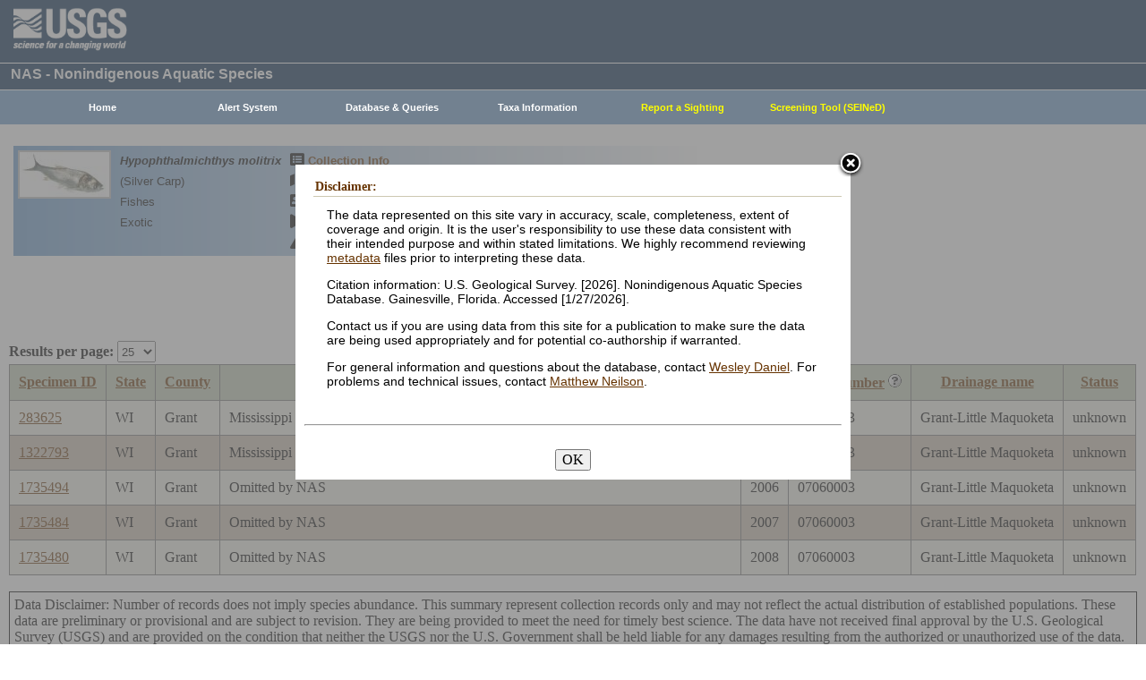

--- FILE ---
content_type: text/html; charset=utf-8
request_url: https://nas.er.usgs.gov/queries/CollectionInfo.aspx?SpeciesID=549&State=WI&HUCNumber=7060003
body_size: 10016
content:


<!DOCTYPE HTML>
<html lang="en">
<head id="Head1"><meta http-equiv="X-UA-Compatible" content="IE=9" /><title>
	Silver Carp - Collections
</title><link href="/css/nas?v=iQJqYGG-P7Uqgx9paqprgu_ndEr_vz7ctRXErizdO_o1" rel="stylesheet"/>
<script src="/js/nas?v=xzbCoAJSS0j9Xxo1ze6fX0pHOQlyKDrO_jRo4Do6C3Y1"></script>

    <link href="../css/speciesbox.css" rel="stylesheet" type="text/css" />
    <link href="js/highslide/highslide.css" rel="stylesheet" type="text/css" />
    <style type="text/css">
        td { border: 1px solid #000; }
        td img { border: none;}
    </style>
    <script src="/js/collinfo?v=0CwULZjML9Khe0tH0Aa8PRdPXRXbT00qpNCHt1M9J8o1"></script>


    <!-- Google tag (gtag.js) -->
    <script async src="https://www.googletagmanager.com/gtag/js?id=G-WFDNHB26VD"></script>
    <script>
        window.dataLayer = window.dataLayer || [];
        function gtag() { dataLayer.push(arguments); }
        gtag('js', new Date());

        gtag('config', 'G-WFDNHB26VD');
    </script>

    <!-- Google Universal Analytics -->
    <script type="text/javascript">
        var _gaq = _gaq || [];
        _gaq.push(['_setAccount', 'UA-25972996-1']);
        _gaq.push(['_gat._anonymizeIp']);
        _gaq.push(['_trackPageview']);

        (function () {
            var ga = document.createElement('script'); ga.type = 'text/javascript'; ga.async = true;
            ga.src = ('https:' == document.location.protocol ? 'https://ssl' : 'http://www') + '.google-analytics.com/ga.js';
            var s = document.getElementsByTagName('script')[0]; s.parentNode.insertBefore(ga, s);
        })();
    </script>

    
    

    <script type="text/javascript">
        /* removes progress screen once new window is visible */
        //$(window).load(function () { // depreciated since jquery 1.8
        $(window).on('load', function () {
            $("#Spinner").fadeOut("fast");
            ToggleSpinnerBlock(false);
        });

        function ToggleSpinnerBlock(Visible) {
            document.getElementById("SpinnerContainer").style.display = Visible ? "block" : "none";
            document.getElementById("Spinner").style.display = Visible ? "block" : "none";
        }

        function ShowSpinner() {
            if (typeof (Page_ClientValidate) == 'function') {
                Page_ClientValidate();
            }

            if (Page_IsValid) {
                ToggleSpinnerBlock(true);
                return true; // postback will continue
            }
            else {
                return false; // do not do postback
            }
        }

        function pageLoad() {
            ToggleSpinnerBlock(false);
        }

    </script>

    <style type="text/css">
        div#SpinnerContainer {
            position: absolute;
            display: none;
            left: 0;
            right: 0;
            top: 0;
            bottom: 0;
            background-color: #fff;
            opacity: 0.4;
            filter: alpha(opacity=40); /* For IE8 and earlier */
            z-index: 1000; /* Important to set this */
        }

        div#Spinner {
            /*position: absolute;*/
            position: fixed;
            display: none;
            width: 100px;
            height: 100px;
            top: 35%;
            left: 44%;
            z-index: 1001;
            overflow: auto;
            border: 1px solid black;
            border-radius: 5px;
            box-shadow: 5px 5px 5px #666666;
        }

        div#Spinner {
            overflow-x: hidden;
            overflow-y: hidden;
        }
    </style>

    <script src="/assets/uswds/dist/js/uswds-init.min.js"></script>
    

    <!-- Google Tag Manager -->
    <script>(function (w, d, s, l, i) {
            w[l] = w[l] || []; w[l].push({
                'gtm.start':
                    new Date().getTime(), event: 'gtm.js'
            }); var f = d.getElementsByTagName(s)[0],
                j = d.createElement(s), dl = l != 'dataLayer' ? '&l=' + l : ''; j.async = true; j.src =
                    'https://www.googletagmanager.com/gtm.js?id=' + i + dl; f.parentNode.insertBefore(j, f);
        })(window, document, 'script', 'dataLayer', 'GTM-TKQR8KP');</script>
    <!-- End Google Tag Manager -->

</head>

<body>

    

    <!-- BEGIN USGS Applications Header Template -->
    <!-- Google Tag Manager (noscript) -->
    <noscript>
        <iframe sandbox src="https://www.googletagmanager.com/ns.html?id=GTM-TKQR8KP"
            height="0" width="0" style="display: none; visibility: hidden"></iframe>
    </noscript>
    <!-- End Google Tag Manager (noscript) -->
    <header id="navbar" class="header-nav" role="banner">
        <div class="tmp-container">
            <!-- primary navigation bar -->
            <!-- search bar-->
            <div class="header-search">
                <a class="logo-header" href="https://www.usgs.gov/" title="Home">
                    <img class="img" src="/images/logo.png" alt="Home" />
                </a>
                <form action="https://www.usgs.gov/science-explorer-results" method="GET" id="search-box">
                    <div class="fa-wrapper">
                        <label for="se_search" class="only">Search</label>
                        <input id="se_search" type="search" name="es" placeholder="Search">
                        <button class="fa fa-search" type="submit">
                            <span class="only">Search</span>
                        </button>
                    </div>
                </form>
            </div>
            <!-- end search bar-->
        </div>
        <!-- end header-container-->
    </header>
    <!-- END USGS Applications Header Template -->

    <form name="form1" method="post" action="./CollectionInfo.aspx?SpeciesID=549&amp;State=WI&amp;HUCNumber=7060003" id="form1">
<div>
<input type="hidden" name="__EVENTTARGET" id="__EVENTTARGET" value="" />
<input type="hidden" name="__EVENTARGUMENT" id="__EVENTARGUMENT" value="" />
<input type="hidden" name="__LASTFOCUS" id="__LASTFOCUS" value="" />
<input type="hidden" name="__VIEWSTATE" id="__VIEWSTATE" value="J+MxcGItb6GE8cEF3MJxXwxq10mLd/Ea0IYi1lwHXB2v2efa8V1JuCrk9fYk4R0xSq2i2WGEoJ+KFhY5MZ5fVVJYJZJQmNFSleQmkdyeVc+quX4ACiK7ybKu49c5xTA/QhO/gUFULEo2fp1rrOBBQ6ecazfcakeXgpo91vuGvYp6b0YVDdydFrmFN3wzHpN8Rd6ug43DR/C4iY1jpxXJRU18tIGlJCrkJytZHTZCoxtREr6oKAxqw62g62JRT5YAzjTeMoihSuyjK56Qf/[base64]/l9x2Yi8NGuO0w3JFU151nx076ZYygTgaDSAr0dYPiKgvVyT6k25/ptq/rMkDUUoCuCeYF/v2sVdXj937tUf05RvLT2lRJHrx+mqpASVHAzTGUNs0tXCT6HqiWBe9cGQvNnaC7bMAg1Dk4QSZSehqE8US2FaCDBS5xxDt7efWpR8t/E6+pDUUXyD+fH+ZAdm9j0FCxQKL9QstcMdXtEQSwa/KX32UOfJmF/yVsyUsRT4xW789Akj3p3w2okLq1wv4+cGFCnXnQHKnMwGJuUv2F3GbV6cwwliInGl7lFPNuEZ2qZ8FeKuJRJc7QAahGKje0tA2C6XJucP2x/brN8AcBDso6EnKC7tNjJ7szxw0hNl62aqjYepmQLkTvzxarOgtaIkkr9UXxZQ3utKJpf4Qs50M2GrDSfDI2gSDLWGS6dNIOip62VPK6neOyMZwbkrCuROh1F1oc+V1k0HQNlrAsFb6/+O66ewOUUnTqtCUsR1qOnZvx/rl3SyBkIEKBn/sre8yx19K8An/GqZ1UnZhYiImtYxbVWsKSR8t2XSMMUBsSXjmpNTfU27ExthDqWTxkT5tWfYKb4WUrdLHIP+WLmI9nqZ7ijH5j2aLoXN1puJj/MXGy4yzldJXbVjSeMjnVubuPW1AwxuKioqFGbUM5QyMfJbLzOnn989Xbk8R5XkrvnAa1JyTQVsWVgHCfXJUciQWI6lxC22q5ep+szLvHcYKfaEy2VB9WeoRF2USNbAI0u5KG+CZ3qQqmVipuRfQo6YyCyH+18ny36VH3Bzd9rR7PX/0l7S34ergZ/qdXmZqjqYTWcx/ZdZRUD7VsWW5BqkdqAT0x8zXRtlb+jazNRXejCyil2PukaHUC6C4JGiyZkSLKgNYoNklOtXWJNx/uX3YbSb1tZaal5ElOVyK8Xb4E6jreMIFdOjWbl1QhpHOA2Vu4KBxBYrGzXqJt+WoL0OXfJJuRm1a18N38QC13jl74tuQ7bkJ8ZieWvMdTuYB4XO+695NI4I7WZSDQAem4W8ZVvDsEwNgCFFs8WYOE9TDP+E34IHSGyN5IvMqA+JYvnNQRIbPPOk/WPISN1GJ+m3wiYRWWCchg07Rq744enAMJtab6xkTgbBV97S6g0Z9Fw7U+IWFfXJqPFrttPZ7nOOy9lsbC0Vz5kRN6DtQS2NmbEVPfJ63ofvn68nd9Ba6INdmPARUALIroZZP5WeIvjjRA3wlpDcQSV29jbaxnVQW/jg2WvL3UQDIMNclZ4PyE5uMZPg6uCn4+Rp+4IK6pyqu8NK7D006PKRSxvFHPki7NeH3cbj/TNDeK84KmBSkGtd3NLG++YoMQVZqFgjTnZncr1SIXrKZH3otUL5uudveb/[base64]/zUoinAUyJLb8Y+YpJ49vrwzg62CyIiO088eNnmQApXAQLLXVu+GfYPJdHSyu3CGnSMUmfWPhx/FnxprMq391FsyTCpjRRFEqXqAlYPvfH5Bc0ln7eLTZREuw0jwLE6SuHvF6Y2oNyA3tiy7TKMS4KuRgOsPf563my9HAXdQ3rc9pflPUck6oAmklbxubjeOrBGXurcKh+Jr5QLxvnYQFCzAn3JcSexmHah729JTy0XZPK+Q9A8/dRUukF/T3od/G7Sh3T5/[base64]/Zf+yAEuOGgkbcpDYyigKjywV2tApIHa+FUkSUyqFZtXyHP+yaV4CotIswZEu/VD7EPXbHvffad2H4pK1mbwr27" />
</div>

<script type="text/javascript">
//<![CDATA[
var theForm = document.forms['form1'];
if (!theForm) {
    theForm = document.form1;
}
function __doPostBack(eventTarget, eventArgument) {
    if (!theForm.onsubmit || (theForm.onsubmit() != false)) {
        theForm.__EVENTTARGET.value = eventTarget;
        theForm.__EVENTARGUMENT.value = eventArgument;
        theForm.submit();
    }
}
//]]>
</script>


<div>

	<input type="hidden" name="__VIEWSTATEGENERATOR" id="__VIEWSTATEGENERATOR" value="59B38750" />
	<input type="hidden" name="__VIEWSTATEENCRYPTED" id="__VIEWSTATEENCRYPTED" value="" />
	<input type="hidden" name="__EVENTVALIDATION" id="__EVENTVALIDATION" value="qVRfQj4lc7X7s0QQRTOGvyv42YFMibxn2hXtSkPw5mnyFrreJHz7d1qBT2U70nzTdgqZCsF42gB18t5JFL9+EvA1ttv9HKKmADyrLk+D+c/MG00tUmMgqXNM+O0laaQop+OPl1LYp4qB0BT6QqWGX3kgSVi4rjG276GiAbs0emQzwL8OJo14NQ2HWmO/cIvk8pzYG8woQMpQ9SZEycW7AodWhaOVwqOeUagEbxM5/+xM8zKXWyDXOQA0Mw8vEkbnG4iOPOyymGATXofu0+xLhUgVwoGGgv9LUuQNr92399XgNV5EO5j1zGFVGYVfj29Imi/HfZ3R/2MQRLVIWcih1XyVvJM7t5Fxyx5qcvU4ipzKL4Z2fpT6ZL0btzf4pF6RfGeQ43imJO8ZVqaQ7PCE9pzVOZyAlfUJ//zSWUvIkxpDV4Xt/bRbXzAoktI+5P7AubJ58lsMRg2UI1sU63lY6jRGfubO3b083Dv6CN9HEa0=" />
</div>
        
        <div id="SpinnerContainer"></div>
        <div id="Spinner" style="background: url(/Images/spinner.gif) no-repeat center #fff; z-index: 110000;"></div>

        <div class="wrapper">
            <!-- BEGIN USGS Header Template -->
            <div id="entire-header">
                <div class="showWhenPrinting">
                    <br />
                </div>
                <div id="usgstitle">
                    <p>NAS - Nonindigenous Aquatic Species</p>

                </div>


                <div class="menu_back hideWhenPrinting">
                </div>

                <div class="logo hideWhenPrinting">
                    <div id="no-logo" style="height: 75px"></div>
                </div>

                <div class="menu_item hideWhenPrinting">
                    <div class="menu">
                        <ul>
                            
                            <li><a class="hide" href="/default.aspx"><b>Home</b></a>
                                <ul>
                                    <li><a href="/about/default.aspx">About NAS</a></li>
                                    <li><a href="/about/staff.aspx">Staff    </a></li>
                                    <li><a href="/about/faq.aspx">FAQ      </a></li>
                                    <li><a href="/about/partners.aspx">Partners </a></li>
                                    
                                </ul>
                            </li>
                            
                            <li><a class="hide" href="/AlertSystem/default.aspx"><b>Alert System</b></a>
                                <ul>
                                    <li><a href="/AlertSystem/default.aspx">Browse Archive        </a></li>
                                    <li><a href="/Alertsystem/howitworks.aspx">Flowchart-How It Works</a></li>
                                    <li><a href="/AlertSystem/about.aspx">About                 </a></li>
                                    <li><a href="/Alertsystem/AlertsStats.aspx">User Statistics       </a></li>
                                    <li><a class="hide" href="/AlertSystem/default.aspx"><b>Email Alert Sign-up</b></a>
                                        <ul>
                                            <li><a href="/AlertSystem/Register.aspx">Register</a></li>
                                            <li><a href="/AlertSystem/alerts.aspx">Login   </a></li>
                                        </ul>
                                    </li>
                                </ul>
                            </li>
                            
                            <li><a class="hide" href="/queries/default.aspx"><b>Database & Queries</b></a>
                                <ul>
                                    <li><a class="hide" href="/queries/default.aspx"><b>NAS Database</b></a>
                                        <ul>
                                            <li><a class="hide" href="/queries/SpSimpleSearch.aspx"><b>Text Queries</b></a>
                                                <ul>
                                                    <li><a href="/queries/SpSimpleSearch.aspx">Simple  </a></li>
                                                    <li><a href="/queries/SpSearch.aspx">Advanced</a></li>
                                                </ul>
                                            </li>
                                            <li><a href="/queries/StateSearch.aspx">Query By State </a></li>
                                            <li><a href="/queries/stco.aspx">Query By County</a></li>
                                            <li><a href="/queries/huc2.aspx">Query By HUC 2 </a></li>
                                            <li><a href="/queries/huc6_us.aspx">Query By HUC 6 </a></li>
                                            <li><a href="/queries/huc8.aspx">Query By HUC 8 </a></li>
                                            <li><a href="/viewer/omap.aspx">Spatial Query</a></li>
                                        </ul>
                                    </li>
                                    <li><a href="/graphs/default.aspx">Graphs & Charts   </a></li>
                                    <li><a href="/queries/references/default.aspx">Reference Database</a></li>
                                    <li><a class="hide" href="/about/faq.aspx"><b>Database Info</b></a>
                                        <ul>
                                            <li><a href="/about/faq.aspx">Database FAQ</a></li>
                                            <li><a href="/about/Metadata.aspx">Metadata</a></li>
                                            <li><a href="/disclaimer.aspx">Data Disclaimer</a></li>
                                            <li><a href="/about/DBCharacterization.aspx">Database Characterization</a></li>
                                            <li><a href="/eDNA/">eDNA</a></li>
                                        </ul>
                                    </li>
                                    <li><a href="/api/documentation.aspx">API Documentation</a></li>
                                    <li><a href="/disclaimer.aspx">Data Disclaimer</a></li>
                                    
                                </ul>
                            </li>
                            
                            <li><a class="hide" href="/taxgroup/default.aspx"><b>Taxa Information</b></a>
                                <ul>
                                    <li><a class="hide" href="/taxgroup/default.aspx"><b>Vertebrates</b></a>
                                        <ul>
                                            <li><a href="/taxgroup/amphibians/">Amphibians   </a></li>
                                            <li><a href="/taxgroup/fish/default.aspx">Fishes       </a></li>
                                            <li><a href="/taxgroup/mammals/default.aspx">Mammals      </a></li>
                                            <li><a href="/taxgroup/marinefish/default.aspx">Marine Fishes</a></li>
                                            <li><a href="/taxgroup/reptiles/default.aspx">Reptiles     </a></li>
                                        </ul>
                                    </li>
                                    <li><a class="hide" href="/taxgroup/default.aspx"><b>Invertebrates</b></a>
                                        <ul>
                                            <li><a href="/taxgroup/Bryozoans/default.aspx">Bryozoans    </a></li>
                                            <li><a href="/taxgroup/Coelenterates/default.aspx">Coelenterates</a></li>
                                            <li><a href="/taxgroup/Crustaceans/default.aspx">Crustaceans  </a></li>
                                            <li><a href="/taxgroup/Mollusks/default.aspx">Mollusks     </a></li>
                                        </ul>
                                    </li>
                                    <li><a href="/taxgroup/Plants/default.aspx">Plants       </a></li>
                                </ul>
                            </li>
                            
                            <li><a class="hide" href="/SightingReport.aspx" style="color: Yellow"><b>Report a Sighting</b></a>
                            </li>
                            
                            <li><a href="/SEINED" style="color: Yellow"><b>Screening Tool (SEINeD)</b></a>
                            </li>
                        </ul>
                    </div>
                </div>
            </div>
            

            <div style="margin-left: 10px; margin-right: 10px">
                
    <div class='speciesbox'><div class='boximageside'><a href='https://nas.er.usgs.gov/XIMAGESERVERX/2019/20191203104331.jpg'class='highslide' onclick='return hs.expand(this)'><img src='/Thumbnail.ashx?filename=/XIMAGESERVERX/2019/20191203104331.jpg&height=100' alt='Hypophthalmichthys molitrix'></a></div><div class='boxtext'><b><i>Hypophthalmichthys molitrix</i></b><br>(Silver Carp)<br />Fishes<br />Exotic</div><div class='boxlink hideWhenPrinting'><i class='fa fa-list-alt'             style='font-size:larger' alt='Collection Info'></i> <a href='/queries/collectioninfo.aspx?SpeciesID=549'>Collection Info</a><br /><i class='fa fa-map'                  style='font-size:larger' alt='Point Map'></i> <a href='/viewer/omap.aspx?SpeciesID=549'>Point Map</a><br /><i class='fa fa-address-card'         style='font-size:larger' alt='Species Profile'></i> <a href='/queries/FactSheet.aspx?speciesID=549'>Species Profile</a><br /><i class='fa fa-play'                 style='font-size:larger' alt='Animated Map'></i> <a href='/queries/SpeciesAnimatedMap.aspx?speciesID=549'>Animated Map</a><br /><i class='fa fa-exclamation-triangle' style='font-size:larger' alt='Impacts'></i> <a href='/queries/ImpactsInfo.aspx?speciesID=549'>Impacts</a></div></div>
    <br />
    <center>
     <span id="ContentPlaceHolder1_totrecords">5 results for <i>Hypophthalmichthys molitrix</i> (Silver Carp)</span><br />
     
         <a id="downloadData" href="#">Download Data</a><br />
     
     <a id="ContentPlaceHolder1_HyperLink1" href="CollectionInfo.aspx?SpeciesID=549&amp;yearfrom=&amp;yearto=&amp;status=&amp;fmb=&amp;pathway=&amp;nativeexotic=">Click here for listing in all states</a>
    </center>
    <br />
    <input type="hidden" name="ctl00$ContentPlaceHolder1$HiddenSortDirection" id="ContentPlaceHolder1_HiddenSortDirection" value="SpecimenID ASC" />
    <label for="ContentPlaceHolder1_ResultsPerPageDD" style="font-weight:bold;">Results per page:</label>
    <select name="ctl00$ContentPlaceHolder1$ResultsPerPageDD" onchange="javascript:setTimeout(&#39;__doPostBack(\&#39;ctl00$ContentPlaceHolder1$ResultsPerPageDD\&#39;,\&#39;\&#39;)&#39;, 0)" id="ContentPlaceHolder1_ResultsPerPageDD" style="height:24px;margin-bottom:2px">
	<option selected="selected" value="25">25</option>
	<option value="50">50</option>
	<option value="100">100</option>
	<option value="200">200</option>
	<option value="300">300</option>

</select>
    <div>
	<table class="gridLayout" cellspacing="0" cellpadding="10" rules="all" border="1" id="ContentPlaceHolder1_myGridView" style="background-color:#F4F4EA;border-collapse:collapse;">
		<tr style="background-color:#C4CEB6;">
			<th scope="col"><a href="javascript:__doPostBack(&#39;ctl00$ContentPlaceHolder1$myGridView&#39;,&#39;Sort$SpecimenID&#39;)">Specimen ID</a></th><th scope="col"><a href="javascript:__doPostBack(&#39;ctl00$ContentPlaceHolder1$myGridView&#39;,&#39;Sort$State&#39;)">State</a></th><th scope="col"><a href="javascript:__doPostBack(&#39;ctl00$ContentPlaceHolder1$myGridView&#39;,&#39;Sort$County&#39;)">County</a></th><th scope="col"><a href="javascript:__doPostBack(&#39;ctl00$ContentPlaceHolder1$myGridView&#39;,&#39;Sort$Locality&#39;)">Locality</a></th><th scope="col"><a href="javascript:__doPostBack(&#39;ctl00$ContentPlaceHolder1$myGridView&#39;,&#39;Sort$Year&#39;)">Year</a></th><th scope="col">
         <a id="ContentPlaceHolder1_myGridView_HUCHeaderLinkButton" href="javascript:__doPostBack(&#39;ctl00$ContentPlaceHolder1$myGridView$ctl02$HUCHeaderLinkButton&#39;,&#39;&#39;)">HUC Number</a>
         <a href="../hucs.aspx"><img src="../images/icons/question.png" alt="What's this?" /></a>
        </th><th scope="col"><a href="javascript:__doPostBack(&#39;ctl00$ContentPlaceHolder1$myGridView&#39;,&#39;Sort$HUC8_name&#39;)">Drainage name</a></th><th scope="col"><a href="javascript:__doPostBack(&#39;ctl00$ContentPlaceHolder1$myGridView&#39;,&#39;Sort$Status&#39;)">Status</a></th>
		</tr><tr>
			<td>
         <a id="ContentPlaceHolder1_myGridView_SpecimenID_0" href="SpecimenViewer.aspx?SpecimenID=283625">283625</a>
        </td><td>WI</td><td>Grant</td><td>Mississippi River (R.M. 615) at Lock and Dam 10 in Guttenberg</td><td>2012</td><td>
         <span id="ContentPlaceHolder1_myGridView_Label1_0">07060003</span>
        </td><td>Grant-Little Maquoketa</td><td>unknown</td>
		</tr><tr style="background-color:#CDC0B0;">
			<td>
         <a id="ContentPlaceHolder1_myGridView_SpecimenID_1" href="SpecimenViewer.aspx?SpecimenID=1322793">1322793</a>
        </td><td>WI</td><td>Grant</td><td>Mississippi River Pool 11 in Cassville Slough below spillway and above Ackerman&#39;s Cut</td><td>2013</td><td>
         <span id="ContentPlaceHolder1_myGridView_Label1_1">07060003</span>
        </td><td>Grant-Little Maquoketa</td><td>unknown</td>
		</tr><tr>
			<td>
         <a id="ContentPlaceHolder1_myGridView_SpecimenID_2" href="SpecimenViewer.aspx?SpecimenID=1735494">1735494</a>
        </td><td>WI</td><td>Grant</td><td>Omitted by NAS</td><td>2006</td><td>
         <span id="ContentPlaceHolder1_myGridView_Label1_2">07060003</span>
        </td><td>Grant-Little Maquoketa</td><td>unknown</td>
		</tr><tr style="background-color:#CDC0B0;">
			<td>
         <a id="ContentPlaceHolder1_myGridView_SpecimenID_3" href="SpecimenViewer.aspx?SpecimenID=1735484">1735484</a>
        </td><td>WI</td><td>Grant</td><td>Omitted by NAS</td><td>2007</td><td>
         <span id="ContentPlaceHolder1_myGridView_Label1_3">07060003</span>
        </td><td>Grant-Little Maquoketa</td><td>unknown</td>
		</tr><tr>
			<td>
         <a id="ContentPlaceHolder1_myGridView_SpecimenID_4" href="SpecimenViewer.aspx?SpecimenID=1735480">1735480</a>
        </td><td>WI</td><td>Grant</td><td>Omitted by NAS</td><td>2008</td><td>
         <span id="ContentPlaceHolder1_myGridView_Label1_4">07060003</span>
        </td><td>Grant-Little Maquoketa</td><td>unknown</td>
		</tr>
	</table>
</div>
    
    <br />
    <input type="hidden" name="ctl00$ContentPlaceHolder1$SQLstmt" id="ContentPlaceHolder1_SQLstmt" value="SELECT SpecimenID, Country_name, State, County, Locality, Year, huc8_number_char as HUC8_Number, HUC8_name, Status, common_name, species_ID FROM View_Collections WHERE (species_ID = 549 or parent_ID = 549) AND (State = &#39;WI&#39; OR &#39;WI&#39; = &#39;All&#39;) AND HUC8_number_char LIKE &#39;%7060003%&#39; " />
    <div style="border:1px solid black;padding:5px">
        Data Disclaimer: Number of records does not imply species abundance. This summary represent collection records only and may not reflect the actual distribution of established populations. These data are preliminary or provisional and are subject to revision. They are being provided to meet the need for timely best science. The data have not received final approval by the U.S. Geological Survey (USGS) and are provided on the condition that neither the USGS nor the U.S. Government shall be held liable for any damages resulting from the authorized or unauthorized use of the data.
    </div>
    <br />
    <script type="text/javascript">
        hs.graphicsDir = 'js/highslide/graphics/';
        hs.outlineType = 'rounded-white';
        hs.wrapperClassName = 'draggable-header';
        hs.zIndexCounter = 2200;

        var speciesID = "549";

        /*if (speciesID !== "963") REMOVED WARCNAS-48 */ {
            function download(params) {
                $.ajax({
                    type: "POST",
                    url: "/viewer/newmap/NewMapHandler.ashx?d=1&url=" + encodeURIComponent(window.location.href),
                    data: params,
                    success: function (url) {
                        window.location = url;
                    },
                    error: function (err) {
                        console.log(err);
                        alert(err);
                    }
                });
            }

            var params = '[{"name":"species_ID","values":["549"]},{"name":"state","values":["WI"]},{"name":"HUC8_number","values":["7060003"]}]';
            document.getElementById("downloadData").addEventListener("click", function (e) {
                e.preventDefault();
                download(params);
            });
        }
    </script>

            </div>

            
            
            


            <div class="table4">
                <span id="MessageBoxLabel"></span>
            </div>

            
            <hr style="visibility: hidden" />
            

            <!-- BEGIN USGS Footer Template -->
            <div id="usgsfooter">
                <footer class="footer">
                    <div class="tmp-container">
                        <div class="footer-doi">
                            <ul class="usgsmenu nav">
                                <li class="first leaf usgsmenu-links usgsmenu-level-1"><a href="https://www.doi.gov/privacy">DOI Privacy Policy</a></li>
                                <li class="leaf usgsmenu-links usgsmenu-level-1"><a href="https://www.usgs.gov/laws/policies_notices.html">Legal</a></li>
                                <li class="leaf usgsmenu-links usgsmenu-level-1"><a href="https://www.usgs.gov/accessibility-and-us-geological-survey">Accessibility</a></li>
                                <li class="leaf usgsmenu-links usgsmenu-level-1"><a href="https://www.usgs.gov/sitemap.html">Site Map</a></li>
                                <li class="last leaf usgsmenu-links usgsmenu-level-1"><a href="https://answers.usgs.gov/">Contact USGS</a></li>
                            </ul>
                        </div>

                        <hr style="clear: both">

                        <div class="footer-doi">
                            <ul class="usgsmenu nav">
                                <li class="first leaf usgsmenu-links usgsmenu-level-1"><a href="https://www.doi.gov/">U.S. Department of the Interior</a></li>
                                <li class="leaf usgsmenu-links usgsmenu-level-1"><a href="https://www.doioig.gov/">DOI Inspector General</a></li>
                                <li class="leaf usgsmenu-links usgsmenu-level-1"><a href="https://www.whitehouse.gov/">White House</a></li>
                                <li class="leaf usgsmenu-links usgsmenu-level-1"><a href="https://www.whitehouse.gov/omb/management/egov/">E-gov</a></li>
                                <li class="leaf usgsmenu-links usgsmenu-level-1"><a href="https://www.doi.gov/pmb/eeo/no-fear-act">No Fear Act</a></li>
                                <li class="last leaf usgsmenu-links usgsmenu-level-1"><a href="https://www.usgs.gov/about/organization/science-support/foia">FOIA</a></li>
                            </ul>
                        </div>

                        <div class="footer-social-links">
                            <ul class="social">
                                <li class="follow">Follow</li>
                                <li class="twitter">
                                    <a href="https://twitter.com/usgs" target="_blank" rel="noreferrer noopener">
                                        <i class="fab fa-twitter-square"><span class="only">Twitter</span></i>
                                    </a>
                                </li>
                                <li class="facebook">
                                    <a href="https://facebook.com/usgeologicalsurvey" target="_blank" rel="noreferrer noopener">
                                        <i class="fab fa-facebook-square"><span class="only">Facebook</span></i>
                                    </a>
                                </li>
                                <li class="github">
                                    <a href="https://github.com/usgs" target="_blank" rel="noreferrer noopener">
                                        <i class="fab fa-github"><span class="only">GitHub</span></i>
                                    </a>
                                </li>
                                <li class="flickr">
                                    <a href="https://flickr.com/usgeologicalsurvey" target="_blank" rel="noreferrer noopener">
                                        <i class="fab fa-flickr"><span class="only">Flickr</span></i>
                                    </a>
                                </li>
                                <li class="youtube">
                                    <a href="http://youtube.com/usgs" target="_blank" rel="noreferrer noopener">
                                        <i class="fab fa-youtube"><span class="only">YouTube</span></i>
                                    </a>
                                </li>
                                <li class="instagram">
                                    <a href="https://instagram.com/usgs" target="_blank" rel="noreferrer noopener">
                                        <i class="fab fa-instagram"><span class="only">Instagram</span></i>
                                    </a>
                                </li>
                            </ul>
                        </div>
                    </div>
                </footer>
            </div>
        </div>
        

    <!-- Begin Modal Dialog -->
    <a id="tos" href="#serviceterms" style="visibility: hidden;">Click HERE to Agree to our Terms</a>
    <div style="display: none;">
      <div id="serviceterms" style="width: 600px; height: auto; overflow: hidden">
        <h2>Disclaimer: </h2>
        <div id="anstfArea"></div>
        <p>The data represented on this site vary in accuracy, scale, completeness, extent of coverage and origin. It is the user's responsibility to use these data consistent with their intended purpose and within stated limitations. We highly recommend reviewing <a href="/about/2016-10-24_NAS_Metadata.pdf" target="_blank">metadata</a> files prior to interpreting these data.</p>
        <p>Citation information: U.S. Geological Survey. [2026]. Nonindigenous Aquatic Species Database. Gainesville, Florida. Accessed [1/27/2026].</p>
        <p>Contact us if you are using data from this site for a publication to make sure the data are being used appropriately and for potential co-authorship if warranted.</p>
        <p>For general information and questions about the database, contact <a href="/cdn-cgi/l/email-protection#dbacbfbab5b2beb79baea8bca8f5bcb4ade4a8aeb9b1beb8afe69cbeb5bea9bab7fee9ebaaaebea8afb2b4b5fee9ebbab9b4aeaffee9eb959a88fee9eb9fbaafbab9baa8be">Wesley Daniel</a>. For problems and technical issues, contact <a href="/cdn-cgi/l/email-protection#15787b707c79667a7b55606672663b727a632a6660777f7076612845677a777970783027534170767d7b7c76747930272564607066617c7a7b302725627c617d3027255b54463027255174617477746670">Matthew Neilson</a>.</p>
        <br />
        <hr />
        <br />
        <center>
      <button type="button" onclick="tosAgree();">OK</button>
     </center>
      </div>
    </div>
    <!-- End Modal Dialog -->

    </form>


    
<script data-cfasync="false" src="/cdn-cgi/scripts/5c5dd728/cloudflare-static/email-decode.min.js"></script></body>
</html>
